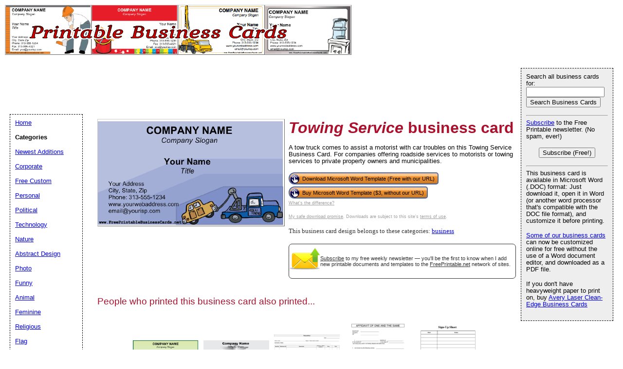

--- FILE ---
content_type: text/html; charset=UTF-8
request_url: https://www.freeprintablebusinesscards.net/showcover/Towing_Service
body_size: 24263
content:
<!DOCTYPE HTML PUBLIC "-//W3C//DTD HTML 4.01 Transitional//EN" "//www.w3.org/TR/html4/loose.dtd">
<html>
<head>
<meta charset="UTF-8">

<link rel="canonical" href="https://www.FreePrintableBusinessCards.net/showcover/Towing_Service" />
	<title>Towing Service Business Card</title>


	<meta name="resource-type" content="document">
	<meta name="description" content="A tow truck comes to assist a motorist with car troubles on this Towing Service Business Card. For companies offering roadside services to motorists or towing services to private property owners and municipalities. Free to download and print">
	<meta name="keywords" content="Towing Service Free Printable Business Cards, printable Business Cards, free Business Cards, Microsoft Word, .DOC">

	<script language="JavaScript"><!--
	function win(fileName) {
		 myFloater = window.open('','myWindow','scrollbars=yes,status=no,width=500,height=300')
		 myFloater.location.href = fileName;
	}
	//--></script>
	
	<link rel="media:thumbnail" href="//www.FreePrintableBusinessCards.net/thumbs/Towing_Service.png" />
<!--
<PageMap>
<DataObject type="document">
		<Attribute name="title">Towing Service</Attribute>
		<Attribute name="description">A tow truck comes to assist a motorist with car troubles on this Towing Service Business Card. For companies offering roadside services to motorists or towing services to private property owners and municipalities. Free to download and print</Attribute>
		<Attribute name="wordimage">//www.freeprintable.net/wordicon.gif</Attribute>
	</DataObject>
 <DataObject type="thumbnail">
    <Attribute name="src" value="//www.FreePrintableBusinessCards.net/thumbs/Towing_Service.png" />
    <Attribute name="height" value="101" />
    <Attribute name="width" value="176" />
 </DataObject>
</PageMap> 
 -->	<script async src="https://pagead2.googlesyndication.com/pagead/js/adsbygoogle.js?client=ca-pub-0754410284344153" crossorigin="anonymous"></script>

		<link rel="stylesheet" type="text/css" href="//www.FreePrintableBusinessCards.net/style.css">

	
	
	
</head>

<body>

	<div id="logo-header"><a href="//www.FreePrintableBusinessCards.net/"><div style="display: block; width: 717px;">
<img style="display: inline; vertical-align: top; float: none; clear:right;" src="//www.FreePrintableBusinessCards.net/thumbs/Contractor.png" alt="" height="101" width="176" ><img style="display: inline; vertical-align: top; float: none; clear:right;" src="//www.FreePrintableBusinessCards.net/thumbs/Painting.png" alt="" height="101" width="176" ><img style="display: inline; vertical-align: top; float: none; clear:right;" src="//www.FreePrintableBusinessCards.net/thumbs/construction_5.png" alt="" height="101" width="176" ><img style="display: inline; vertical-align: top; float: none; clear:right;" src="//www.FreePrintableBusinessCards.net/thumbs/Water_Delivery.png" alt="" height="101" width="176" ><IMG STYLE="position:absolute; background-color: transparent; border: 0; TOP:45px; LEFT:15px; WIDTH:614px; HEIGHT:42px" SRC="//www.FreePrintableBusinessCards.net/logo.png">
</a></div><BR/>





</div>
	


	<div id="center">
	<div id="left-wrapper" style="display: table-cell;">
<div id="left">
<div class="samplecover"><img name="samplecoverimg" id="samplecoverimg" data-pin-description="A tow truck comes to assist a motorist with car troubles on this Towing Service Business Card. For companies offering roadside services to motorists or towing services to private property owners and municipalities. Free to download and print" src="//www.FreePrintableBusinessCards.net/samples/Towing_Service.png" width="503" height="287" alt="Towing Service business card" border="0"></div>	</div>
</div>
<div id="right-wrapper" style="display: table-cell;">
<div id="right">
<h1><em>Towing Service</em> business card</h1><p>A tow truck comes to assist a motorist with car troubles on this Towing Service Business Card. For companies offering roadside services to motorists or towing services to private property owners and municipalities.</p><FORM action="//www.FreePrintableBusinessCards.net/click2.php" method="post"><INPUT type="hidden" name="id" value="Towing_Service"><button class="downloadbutton" type="submit" name="free" value="Download Microsoft Word Template (Free with our URL)"><img src="//www.freeprintable.net/images/whitehandclick.png" width="20" height="20" border="0"><span>Download Microsoft Word Template (Free with our URL)</span></button></form><br style="line-height:4px;"><form class="paypal_purchase" action="https://www.paypal.com/cgi-bin/webscr" method="post">
<input type="hidden" name="cmd" value="_xclick">
<input type="hidden" name="business" value="support@freeprintable.net">
<input type="hidden" name="item_name" value="Towing_Service printable business card">
<input type="hidden" name="item_number" value="bc-Towing_Service">
<input type="hidden" name="amount" value="3.00">
<input type="hidden" name="no_note" value="1">
<input type="hidden" name="no_shipping" value="1">
<input type="hidden" name="currency_code" value="USD">
<input type="hidden" name="return" value="https://www.freeprintable.net/linklokipnret.php">
<input type="hidden" name="rm" value="2">
<input type="hidden" name="bn" value="PP-BuyNowBF">
<button class="downloadbutton" type="submit" name="submit" value="Buy Microsoft Word Template ($3, without our URL)"><img src="//www.freeprintable.net/images/whitehandclick.png" width="20" height="20" border="0"><span>Buy Microsoft Word Template ($3, without our URL)</span></button>
</form><br style="line-height:4px;">
<div class="graytext"><a class="graytext" href="//www.FreePrintableBusinessCards.net/compare_business_cards.php">What's the difference?</a></div>
<br/>
<div class="graytext"><a class="graytext" href="javascript:win('//www.freeprintable.net/safe_download.php')">My safe download promise</a>. Downloads are subject to this site's <a  class="graytext" href="javascript:win('//www.freeprintable.net/terms.php?s=FreePrintableBusinessCards.net')">terms of use</a>.</div><br />

<div>
<div class="darkgraytext cathighlighttext">This business card design belongs to these categories: <a href="//www.FreePrintableBusinessCards.net/category/business">business</a></div>
</div>
<br />

  <div name="newslettersignupdiv" id="newslettersignupdiv" style="display: table;">
  <a href="#" onclick="load_aweber_on_click(); allowAweberCookie(); return false;" style="text-decoration: none">
  <div style="vertical-align:middle; display: table-cell;">  
<img style="vertical-align: middle;" src="//www.freeprintable.net/images/email-icon2.png" border="0" width="64" height="64">
</div>
</a>
<span class="darkgraytext" style="display: table-cell;" ><a href="#" onclick="load_aweber_on_click(); allowAweberCookie(); return false;">Subscribe</a> to my free weekly newsletter &mdash; you'll be the first to know when I add new printable documents and templates to the <a rel="nofollow" href="//www.freeprintable.net">FreePrintable.net</a> network of sites.</span>
</div>

  </div>
</div>
<br clear="all">
<script language="JavaScript">
var total_related=14;
</script>
<br /><p class="related_download_text">People who printed this business card also printed...</p>  <div style="display: table; margin-left: auto; margin-right: auto;">
<div id="leftscrollbutton" style="display: table-cell; vertical-align: middle;" onclick="scrollDivLeft('related-outer', this);"><div class="scrollbuttons" ></div></div>

  <div id="related-outer"><div id="related-inner" style="width: 725px;"><div class="scroll_item" id="scroll_item_1"><a rel="nofollow" href="//www.FreePrintableBusinessCards.net/showcover/Lawnmower"><div class="scroll_image"><div class="scroll_imageimg"><img nopin = "nopin" border="0" src="//www.FreePrintableBusinessCards.net/thumbs/Lawnmower.png" width="135" height="77"></div></div><div class="scroll_text">Lawnmower</div></a></div><div class="scroll_item" id="scroll_item_2"><a rel="nofollow" href="//www.FreePrintableBusinessCards.net/showcover/Medical_Centered"><div class="scroll_image"><div class="scroll_imageimg"><img nopin = "nopin" border="0" src="//www.FreePrintableBusinessCards.net/thumbs/Medical_Centered.png" width="135" height="77"></div></div><div class="scroll_text">Medical</div></a></div><div class="scroll_item" id="scroll_item_3"><a rel="nofollow" href="//www.BusinessFormTemplate.com/preview/Requisition_Form"><div class="scroll_image"><div class="scroll_imageimg"><img nopin = "nopin" border="0" src="//www.BusinessFormTemplate.com/thumbs/Requisition_Form.png" width="135" height="104"></div></div><div class="scroll_text">Requisition Form</div></a></div><div class="scroll_item" id="scroll_item_4"><a rel="nofollow" href="//www.BusinessFormTemplate.com/preview/Affidavit_Of_One_And_The_Same"><div class="scroll_image"><div class="scroll_imageimg"><img nopin = "nopin" border="0" src="//www.BusinessFormTemplate.com/thumbs/Affidavit_Of_One_And_The_Same.png" width="135" height="175"></div></div><div class="scroll_text">Affidavit Of One And The Same</div></a></div><div class="scroll_item" id="scroll_item_5"><a rel="nofollow" href="//www.BusinessFormTemplate.com/preview/Sign_Up_Sheet_Name_and_Date"><div class="scroll_image"><div class="scroll_imageimg"><img nopin = "nopin" border="0" src="//www.BusinessFormTemplate.com/thumbs/Sign_Up_Sheet_Name_and_Date.png" width="135" height="175"></div></div><div class="scroll_text">Sign Up Sheet Name and Date</div></a></div></div></div>  <div id="rightscrollbutton" style="display: table-cell; vertical-align: middle;" onclick="scrollDivRight('related-outer', this);"><div class="scrollbuttons"></div></div>
  </div>
  
<br clear="all"><br />

<br />


	
</div>

<p id="newfooter">Copyright &copy; 2005-2026 by <a href="//www.savetzpublishing.com">Savetz Publishing</a>, Inc. <a rel="nofollow" href="//www.savetzpublishing.com/contact.php">Contact us</a>. <a href="//www.savetzpublishing.com/privacy_policy.php" rel="nofollow">Privacy Policy</a>. <a href="//www.freeprintablebusinesscards.net/note_from_Kay.php">Kay says 'hi'</a>.
</p>
</div>

<div id="navright">

<form method="GET" action="//www.FreePrintableBusinessCards.net/search.php">
<p><LABEL for="search phrase">Search all business cards for: </LABEL><br/><INPUT style="width: 153px;" type="text" size="25" maxlength="30" name="q" id="q">
<INPUT type="submit" value="Search Business Cards">
</p></form>


<hr />

<p><a href="#" onclick="load_aweber_on_click(); allowAweberCookie(); return false;">Subscribe</a> to the Free Printable newsletter. (No spam, ever!)

<center><button name="submit" value="Subscribe (Free!)" onclick="load_aweber_on_click(); allowAweberCookie(); return false;" >Subscribe (Free!)</button></center>
</p>


<hr />

			<p>This business card is available in Microsoft Word (.DOC) format: Just download it, open it in Word (or another word processor that's compatible with the DOC file format), and customize it before printing.</p><p><a href="///www.freeprintablebusinesscards.net/category/free_custom_businesscards">Some of our business cards</a> can now be customized online for free without the use of a Word document editor, and downloaded as a PDF file.</p><p>If you don't have heavyweight paper to print on, buy <a href="//www.amazon.com/exec/obidos/redirect?link_code=ur2&amp;tag=theunofficiinter&amp;camp=1789&amp;creative=9325&amp;path=https://www.amazon.com/gp/product/B00006IBV3/" target="_blank">Avery Laser Clean-Edge Business Cards</a></p>

<div align="center">
</div>

		</div>

		<div id="navleft">
			<p><a href="//www.FreePrintableBusinessCards.net/">Home</a><BR>
			<p><b>Categories</b></p>
			<p>
			<p><a href="//www.FreePrintableBusinessCards.net/category/new">Newest Additions</a></p><p><a href="//www.FreePrintableBusinessCards.net/category/business">Corporate</a></p><p><a href="//www.FreePrintableBusinessCards.net/category/free_custom_businesscards">Free Custom</a></p><p><a href="//www.FreePrintableBusinessCards.net/category/personal">Personal</a></p><p><a href="//www.FreePrintableBusinessCards.net/category/politics">Political</a></p><p><a href="//www.FreePrintableBusinessCards.net/category/technology">Technology</a></p><p><a href="//www.FreePrintableBusinessCards.net/category/nature">Nature</a></p><p><a href="//www.FreePrintableBusinessCards.net/category/abstract">Abstract Design</a></p><p><a href="//www.FreePrintableBusinessCards.net/category/photo">Photo</a></p><p><a href="//www.FreePrintableBusinessCards.net/category/funny">Funny</a></p><p><a href="//www.FreePrintableBusinessCards.net/category/animal">Animal</a></p><p><a href="//www.FreePrintableBusinessCards.net/category/feminine">Feminine</a></p><p><a href="//www.FreePrintableBusinessCards.net/category/religious">Religious</a></p><p><a href="//www.FreePrintableBusinessCards.net/category/flag">Flag</a></p><p><a href="//www.FreePrintableBusinessCards.net/category/sports">Sports</a></p><p><a href="//www.FreePrintableBusinessCards.net/category/kids">Kids</a></p><p><a href="//www.FreePrintableBusinessCards.net/category/square">Square</a></p><p><a href="//www.FreePrintableBusinessCards.net/category/save_the_date">Save the Date Cards</a></p><p><a href="//www.FreePrintableBusinessCards.net/category/monogram">Monogram</a></p><p><a href="//www.FreePrintableBusinessCards.net/category/insert_card">Insert Cards</a></p><p><a href="//www.FreePrintableBusinessCards.net/category/matching_stationery">Business Cards and Stationery</a></p>
<p><b>New</b>: <a href="//www.FreePrintableBusinessCards.net/make_photo_businesscards.php">Photo Business Card Generator</a></p>
<p>Also try our: <a href="//www.FreePrintableBusinessCards.net/make_qr_businesscards.php">QR Code Business Card Generator</a></p>
<p><b>Search All Business Cards</b></p>
<form method="GET" action="//www.FreePrintableBusinessCards.net/search.php">
<p>
<LABEL for="search phrase">Search all business cards for: </LABEL><INPUT type="text" size="15" maxlength="30" name="q" id="q">
<INPUT type="submit" value="Search">
</p>
</form>
			
	<font size="-1">If you don't see a business card design or category that you want, please take a moment to let us know what you are looking for</a>.</font>

   <style>
#sgt_blocking_layer {
  width: 5000px;
  height:5000px;
  top:0px;
  left:0px;
  position: absolute;
  background-color: #000000;
  -webkit-transition: all 3s ease;
  -moz-transition: all 3s ease;
  -ms-transition: all 3s ease;
  -o-transition: all 3s ease;
  transition: all 3s ease;
  opacity:0;
  -moz-opacity:0;
  -Webkit-opacity:0;
  z-index:-100;
  display: none;
}

#popupdiv{
  -webkit-transition: all 1s ease-in-out;
  -moz-transition: all 1s ease-in-out;
  -ms-transition: all 1s ease-in-out;
  -o-transition: all 1s ease-in-out;
  transition: all 1s ease-in-out;
    opacity:0;
  -moz-opacity:0;
  -Webkit-opacity:0;
    z-index:-100;
   position: fixed;

}

</style>

<script type="text/javascript">
var blockingdiv = document.createElement('div');
blockingdiv.id = 'sgt_blocking_layer';
this.document.body.appendChild(blockingdiv);

function convert(s)
{


    s = s.replace( /\u2018|\u2019|\u201A|\uFFFD/g, "'" );
    s = s.replace( /\u201c|\u201d|\u201e/g, '"' );
    s = s.replace( /\u02C6/g, '^' );
    s = s.replace( /\u2039/g, '<' );
    s = s.replace( /\u203A/g, '>' );
    s = s.replace( /\u2013/g, '-' );
    s = s.replace( /\u2014/g, '-' );
    s = s.replace( /\u2026/g, '...' );
    s = s.replace( /\u00A9/g, '(c)' );
    s = s.replace( /\u00AE/g, '(r)' );
    s = s.replace( /\u2122/g, 'TM' );
    s = s.replace( /\u00BC/g, '1/4' );
    s = s.replace( /\u00BD/g, '1/2' );
    s = s.replace( /\u00BE/g, '3/4' );
    s = s.replace(/[\u02DC|\u00A0]/g, " ");
return s;

}



function saveData(popupdivname) {
if (window.XMLHttpRequest)
  {
  fpuchttp=new XMLHttpRequest();
  }
else
  {
  fpuchttp=new ActiveXObject("Microsoft.filtercatxmlhttp");
  }
  
  var postparam='fpusuggestions='+encodeURIComponent(convert(document.getElementById("fpusuggestions").value))+'&fpusuggestemail='+encodeURIComponent(convert(document.getElementById("fpusuggestemail").value));
   fpuchttp.onreadystatechange = function() 
  {
  if (fpuchttp.readyState == 4 && fpuchttp.status == 200) 
  {

  if (fpuchttp.responseText!='')
  {
     document.getElementById('fpu_suggestion_form_div').style.display="none";
     document.getElementById('fpu_suggestion_postsubmit_div').style.display="inline";
     document.fpusuggestform.fpusuggestions.value='';     
  }
  
hide_f_popup(popupdivname);

    document.fpusuggestform.fpusuggest_submit.disabled=false;
  }

   };
  fpuchttp.open("POST",'//www.freeprintablebusinesscards.net/process_suggestions.php', true);
  fpuchttp.setRequestHeader("Content-type","application/x-www-form-urlencoded");

  fpuchttp.send(postparam);
  

  

};
function show_f_popup(popupdivname)
{

  sgt_blocking_layer=this.document.getElementById('sgt_blocking_layer');
  sgt_blocking_layer.style.display="block";
  sgt_blocking_layer.style.zIndex="59999";
  this.document.body.style.overflow="hidden";
  
  var x = sgt_blocking_layer.clientHeight;
  sgt_blocking_layer.style.opacity=0.75;
  sgt_blocking_layer.style.MozOpacity=0.75;
  sgt_blocking_layer.style.WebkitOpacity=0.75;

  this.document.getElementById('fpu_suggestion_form_div').style.display="inline";
  this.document.getElementById('fpu_suggestion_postsubmit_div').style.display="none";
  popupdiv=  this.document.getElementById(popupdivname);
  popupdiv.style.WebkitTransition="all 1s ease";
  popupdiv.style.MozTransition="all 1s ease";
  popupdiv.style.MsTransition="all 1s ease";
  popupdiv.style.OTransition="all 1s ease";
  popupdiv.style.transition="all 1s ease";
  

  popupdiv.style.zIndex='60000';

  popupdiv.style.opacity=1;
  popupdiv.style.MozOpacity=1;
  popupdiv.style.WebkitOpacity=1;
  this.document.getElementById('fpusuggestions').focus();
}

function q_hide_f_popup(popupdivname)
{
  sgt_blocking_layer=this.document.getElementById('sgt_blocking_layer');
  sgt_blocking_layer.style.zIndex="-100";
  this.document.body.style.overflow="visible";
  
  var x = sgt_blocking_layer.clientHeight;
  sgt_blocking_layer.style.opacity=0;
  sgt_blocking_layer.style.MozOpacity=0;
  sgt_blocking_layer.style.WebkitOpacity=0;

  var apopupdiv=  this.document.getElementById(popupdivname);
  apopupdiv.style.zIndex='-100';
  apopupdiv.style.opacity=0;
  apopupdiv.style.MozOpacity=0;
  apopupdiv.style.WebkitOpacity=0;
  apopupdiv.style.WebkitTransition="all 1s ease-in-out";
  apopupdiv.style.MozTransition="all 1s ease-in-out";
  apopupdiv.style.MsTransition="all 1s ease-in-out";
  apopupdiv.style.OTransition="all 1s ease-in-out";
  apopupdiv.style.transition="all 1s ease-in-out";
  sgt_blocking_layer.style.display= 'none';  
}
function hide_f_popup(popupdivname)
{
  sgt_blocking_layer=this.document.getElementById('sgt_blocking_layer');
  sgt_blocking_layer.style.zIndex="-100";
  this.document.body.style.overflow="visible";
  
  var x = sgt_blocking_layer.clientHeight;
  sgt_blocking_layer.style.opacity=0;
  sgt_blocking_layer.style.MozOpacity=0;
  sgt_blocking_layer.style.WebkitOpacity=0;

  var apopupdiv=  this.document.getElementById(popupdivname);
  apopupdiv.style.zIndex='-100';
  apopupdiv.style.opacity=0;
  apopupdiv.style.MozOpacity=0;
  apopupdiv.style.WebkitOpacity=0;
  apopupdiv.style.WebkitTransition="all 4s ease-in-out";
  apopupdiv.style.MozTransition="all 4s ease-in-out";
  apopupdiv.style.MsTransition="all 4s ease-in-out";
  apopupdiv.style.OTransition="all 4s ease-in-out";
  apopupdiv.style.transition="all 4s ease-in-out";
  sgt_blocking_layer.style.display= 'none';
}
function submit_suggestion(popupdivname)
{

      this.document.fpusuggestform.fpusuggest_submit.disabled=true;
      saveData(popupdivname);
    

return false;
}
</script>

       <button style="cursor:pointer;" type="button" onClick="javascript: show_f_popup('popupdiv');">Make a suggestion</button>
      <div id="popupdiv" style="border: 5px solid white;border-radius: 25px; top:20%; left:22%; background-color: #12DCF8; width: 355px; height: 335px;"><div id="fpu_suggestion_postsubmit_div" style="display: none">
<center>
<p>
Thank you for your suggestion.
</p>
</center>
</div>
<div id="fpu_suggestion_form_div">
<p style="font-family: verdana, arial, helvetica, sans-serif;
line-height: 1.1em;
margin: 0 0 16px 0;
font-size: 10pt; border-top-left-radius:20px; border-top-right-radius:20px; background-color: #B2DCF8; position: relative; padding:5px 5px 3px 5px;">We're always adding new printables, and would love to hear your suggestions. What are we missing?</p>
<div style="position: relative; margin:5px 5px 5px 5px; width: 90%; text-align: left;">

<form method="POST" id="fpusuggestform" name="fpusuggestform" style="border-width: 0px" accept-charset="UTF-8">

 <fieldset style="border-style: solid; border-color: #B2DCF8; width: 100%; padding-right:0px;">

 <legend><b>Email address:</b> (optional)</legend>
<input name="fpusuggestemail" id="fpusuggestemail" type="text" style="width: 310px;">

 </fieldset>


 <fieldset style="border-style: solid; border-color: #B2DCF8; width: 100%; padding-right:0px; margin-bottom: 10px;">

 <legend><b>Suggestion:</b></legend>

<textarea id="fpusuggestions" name="fpusuggestions" style="resize:none;" cols="36" rows="8" ></textarea>

 </fieldset>
<center>
<p>
<button style="cursor:pointer; background-color:white; border-radius: 5px;" type="button" id="fpusuggest_submit" name="fpusuggest_submit" onClick="javascript: return submit_suggestion('popupdiv');">Submit Suggestion</button>&nbsp;&nbsp;
<button style="cursor:pointer; background-color:white; border-radius: 5px;" type="button" onClick="javascript: q_hide_f_popup('popupdiv');">Close</button>
</p>
</center>
</form>
</div>
</div></div>  <script type="text/javascript">
var sugpopupele=this.document.getElementById('popupdiv'); 
this.document.body.appendChild(sugpopupele);

 </script>

  			</p>
			</div>
<script defer type="text/javascript" src="//analytics.aweber.com/js/awt_analytics.js?id=7.aL"></script>


<script type="text/javascript">
function addLoadEvent(func) {
  var oldonload = window.onload;
  if (typeof window.onload != 'function') {
    window.onload = func;
  } else {
    window.onload = function() {
      if (oldonload) {
        oldonload();
      }
      func();
    }
  }
}
function load_aweber_on_click()
{

	if (typeof(window.awf_Form_)!='undefined') 
	{ 
		window.awf_Form_.showForm();

	}
	else
	{
    var script = document.createElement("script");
    script.type = "text/javascript";
    script.src = "//forms.aweber.com/form/32/469265732.js"; 
    document.getElementsByTagName("head")[0].appendChild(script);

	}
return false;
	
}
function setCookie(c_name,value,exdays)
{
var exdate=new Date();
exdate.setDate(exdate.getDate() + exdays);
var c_value=escape(value) + ((exdays==null) ? "" : "; expires="+exdate.toUTCString())+';domain='+document.domain+';path=/';
document.cookie=c_name + "=" + c_value;
}
 setCookie("device_type", "notmobile", 63072000); 

function delete_cookie(key)
{
  // Delete a cookie by setting the date of expiry to yesterday
  date = new Date();
  date.setDate(date.getDate() -1);
  document.cookie = escape(key) + '=;expires=' + date+';domain='+document.domain+';path=/';
}

 addLoadEvent(get_start_time);
window.onbeforeunload = function()
{        

    checkAweberStatus();

  
}
var starttime;
function get_start_time()
{
var d = new Date();
starttime = d.getTime(); 

document.cookie='initial_HTTP_REFERER=;domain='+document.domain+';path=/';

}

function checkAweberStatus()
{
  var d = new Date();
  var currenttime = d.getTime(); 
  var elapsedtime=currenttime-this.starttime;


}

function getCookie(c_name)
{
var c_value = document.cookie;
var c_start = c_value.indexOf(" " + c_name + "=");
if (c_start == -1)
  {
  c_start = c_value.indexOf(c_name + "=");
  }
if (c_start == -1)
  {
  c_value = null;
  }
else
  {
  c_start = c_value.indexOf("=", c_start) + 1;
  var c_end = c_value.indexOf(";", c_start);
  if (c_end == -1)
  {
c_end = c_value.length;
}
c_value = unescape(c_value.substring(c_start,c_end));
}
return c_value;
}

function allowAweberCookie()
{
  setCookie('aweber_shown', '1',730);
 
}
</script>


</body>
</html>








	
   
	












--- FILE ---
content_type: text/html; charset=utf-8
request_url: https://www.google.com/recaptcha/api2/aframe
body_size: 267
content:
<!DOCTYPE HTML><html><head><meta http-equiv="content-type" content="text/html; charset=UTF-8"></head><body><script nonce="32bsb3mOIOmTxm-XP7phBw">/** Anti-fraud and anti-abuse applications only. See google.com/recaptcha */ try{var clients={'sodar':'https://pagead2.googlesyndication.com/pagead/sodar?'};window.addEventListener("message",function(a){try{if(a.source===window.parent){var b=JSON.parse(a.data);var c=clients[b['id']];if(c){var d=document.createElement('img');d.src=c+b['params']+'&rc='+(localStorage.getItem("rc::a")?sessionStorage.getItem("rc::b"):"");window.document.body.appendChild(d);sessionStorage.setItem("rc::e",parseInt(sessionStorage.getItem("rc::e")||0)+1);localStorage.setItem("rc::h",'1768941846435');}}}catch(b){}});window.parent.postMessage("_grecaptcha_ready", "*");}catch(b){}</script></body></html>